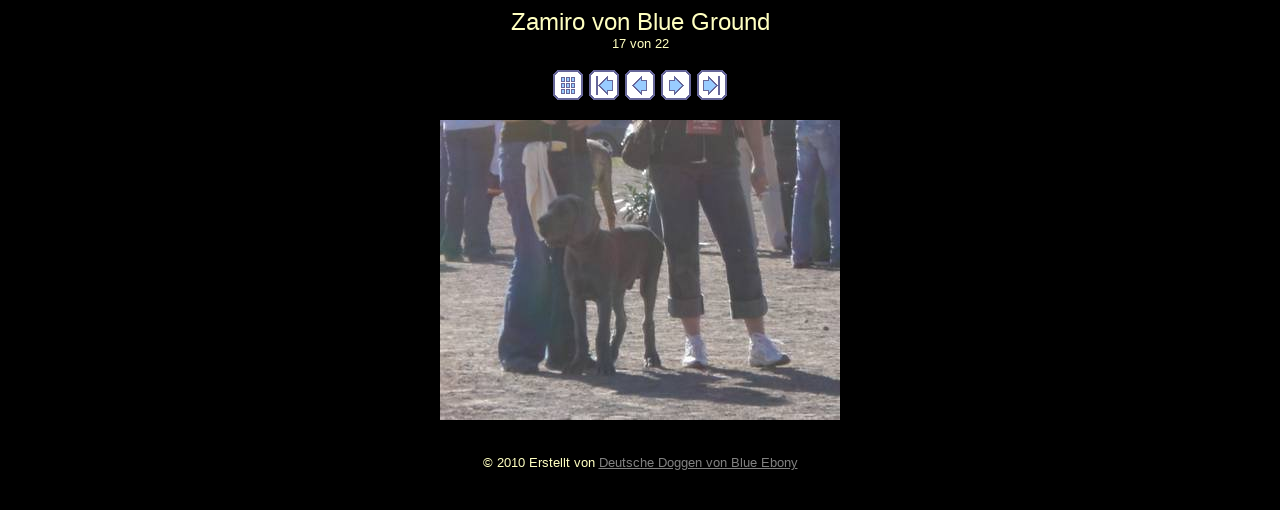

--- FILE ---
content_type: text/html
request_url: http://blue-ebony-doggen.de/Zamiro%20von%20Blue%20Ground/album17.html
body_size: 557
content:
<HTML><HEAD><TITLE>Zamiro von Blue Ground</TITLE>
</HEAD>

<BODY background="" bgcolor="#000000" link="#808080" vlink="#808080" alink="#808080">
<P align=center><font size="5" face="Arial,Arial" color="#FFFFC0">Zamiro von Blue Ground</font><br>
<font size="2" face="Arial,Arial" color=#FFFFC0>17 von 22</font></P><TABLE cellSpacing=0 cellPadding=3 align=center border=0>
  <TR>
    <TD><A href="index.html">
    <IMG height=30 
      alt="Vorschaubilder" src="index.gif" 
      width=30 border=0></A></TD>
    <TD><A href="album1.html">
    <IMG 
      height=30 alt="Erstes Bild" 
      src="first.gif" width=30 
      border=0></A></TD>
    <TD><A href="album16.html">
    <IMG 
      height=30 alt="Vorheriges Bild" 
      src="previous.gif" width=30 
      border=0></A></TD>
    <TD><A href="album18.html">
    <IMG 
      height=30 alt="N�chstes Bild" 
      src="next.gif" width=30 
      border=0></A></TD>
    <TD><A href="album22.html">
    <IMG 
      height=30 alt="Letztes Bild" 
      src="last.gif" width=30 
      border=0></A></TD></TR>
    </TR></TABLE>
<P align=center>
<IMG src="Bild 117.jpg" border=1></P>
<P align=center><b><font face="Arial,Arial" color="#FFFFC0" size="2"></font></b></P>
<TABLE cellSpacing=0 cellPadding=3 align=center border=0>

    <TD colspan="5"><font size="2" face="Arial,Arial" color="#FFFFC0"><br>
    &copy; 2010 Erstellt von  <a href="mailto:info@blue-ebony-doggen.de">Deutsche Doggen von Blue Ebony</a></font></TD>
    </TR></TABLE>

</BODY></HTML>
